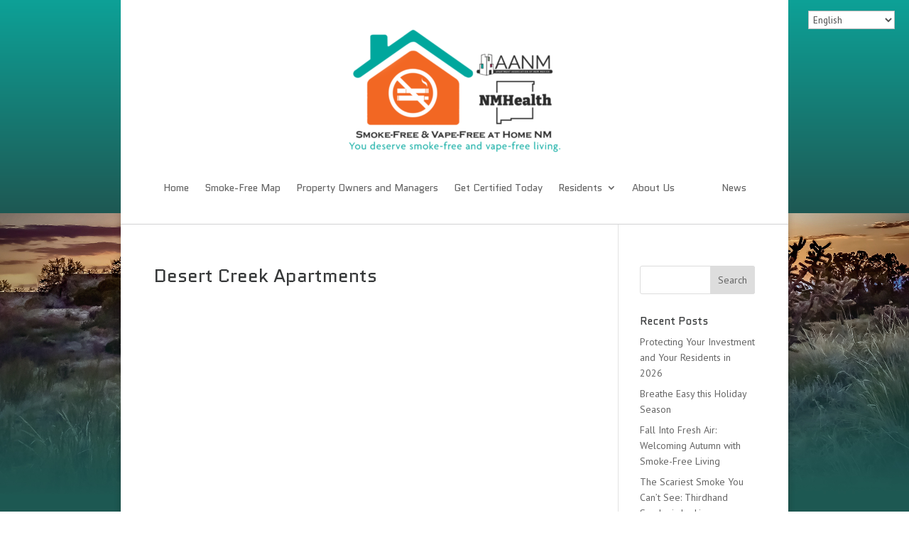

--- FILE ---
content_type: text/javascript
request_url: https://www.smokefreeathomenm.org/wp-content/plugins/divi-assistant/D4/include/php/public/js/aria-label.min.js?ver=2.1.0
body_size: 1343
content:
jQuery(document).ready(function(t){setTimeout(function(){t("a.et-pb-arrow-prev").each(function(){t(this).attr("aria-label",pacDaAccessibilityALabels.click_to_move_to_previous_slide),t(this).attr("label","button")}),t("a.et-pb-arrow-next").each(function(){t(this).attr("aria-label",pacDaAccessibilityALabels.click_to_move_to_next_slide),t(this).attr("label","button")}),t("button.et_pb_menu__icon").each(function(){let e=t(this).attr("class");e=(e=e.replace("et_pb_menu__icon","").trim()).replace("et_pb_menu__","").trim(),t(this).attr("aria-label",e)});let e=window.location.href.replace(/\/+$/,"");t("li.menu-item a,a.mega-menu-link").each(function(){let a=t(this),i=a.text().trim(),r=a.attr("href")?.trim()||"",o=r.replace(/\/+$/,"");""!==i&&a.attr("aria-label",i),a.attr("role",""===r||"#"===r||o===e+"/#"?"button":"link")}),t(".mobile_menu_bar").on("click",function(){let e="true"===t(this).attr("aria-expanded");e?t("#et-main-area").attr("aria-hidden","true"):t("#et-main-area").removeAttr("aria-hidden")}),t(".et_pb_social_icon > a.icon").each(function(){let e=t(this).attr("title");e="twitter"===e?"X":e,e=pacDaAccessibilityALabels.visit_our+" "+e+" "+pacDaAccessibilityALabels.page,t(this).attr("aria-label",e)}),t(".et-social-icon").each(function(){let e=t(this).attr("class");e="twitter"===(e=(e=e.replace("et-social-icon","").trim()).replace("et-social-","").trim())?"X":e,e=pacDaAccessibilityALabels.visit_our+" "+e+" "+pacDaAccessibilityALabels.page,t(this).find("a").attr("aria-label",e)}),t(".et_pb_module article.et_pb_post .post-content .more-link").each(function(){if("read more"==t(this).text().toLowerCase()){let e=t(this).parent().parent().find(".entry-title > a").text();t(this).attr("aria-label",pacDaAccessibilityALabels.read_more_about+" "+e)}}),t("a.et_pb_video_play").each(function(){t(this).attr("aria-label",pacDaAccessibilityALabels.video_play_button)}),t(".et_pb_module.et_pb_image>a").each(function(){let e=t(this).find("img").attr("alt");if(void 0!==(e=void 0!==e&&""!==e.trim()?e:t(this).find("img").attr("title"))&&""!==e.trim())t(this).attr("aria-label",e);else if(void 0!==(e=t(this).attr("href"))&&!e.startsWith("#")){let a=(e=e.endsWith("/")?e.slice(0,-1):e).lastIndexOf("/");e=e.substring(a+1),t(this).attr("aria-label",e)}}),t(".swiper-button-prev").attr({"aria-label":pacDaAccessibilityALabels.click_to_move_to_previous_slide}),t(".swiper-button-next").attr({"aria-label":pacDaAccessibilityALabels.click_to_move_to_next_slide}),t(".et_close_search_field,.et_pb_menu__close-search-button").attr("aria-label",pacDaAccessibilityALabels.button_to_close_search_menu);var a=t("<input>",{type:"submit",style:"display:none;"});function i(t){var e=Math.floor(t%60);return Math.floor(t/60)+":"+(e<10?"0":"")+e}t("header form.et-search-form").append(a),t("header form.et_pb_menu__search-form").append(a),t("header form.et-search-form").attr({"aria-label":pacDaAccessibilityALabels.search_form}),t("header form.et_pb_menu__search-form").attr({"aria-label":pacDaAccessibilityALabels.menu_search_form}),t(".et_pb_module.et_pb_menu .et_mobile_nav_menu").attr({"aria-label":pacDaAccessibilityALabels.open_and_close_mobile_menu}),t(".et_pb_module.et_pb_menu .et_mobile_nav_menu").attr({role:"button"}),t(".et_pb_module.et_pb_menu .et_mobile_nav_menu").attr({tabindex:0}),t(".et_pb_module.et_pb_menu .et_mobile_nav_menu").on("keydown",function(e){t(this).is(":focus")&&("Enter"===e.key||13===e.keyCode)&&t(this).find(".mobile_menu_bar").trigger("click")}),t(".et_pb_toggle_title").on("keydown",function(e){t(this).is(":focus")&&("Enter"===e.key||13===e.keyCode)&&t(this).trigger("click")}),t(".mejs-container").each(function(){var e=t(this).parent().find(".et_pb_module_header").text(),a=t(this).parent().find(".et_audio_module_meta strong").text();t(this).attr("aria-label",pacDaAccessibilityALabels.audio_player+": "+e+" "+pacDaAccessibilityALabels.by+" "+a)}),t("audio.wp-audio-shortcode").each(function(){var e=t(this),a=new Audio(e.attr("src"));t(a).on("loadedmetadata",function(){var t=i(a.duration);e.closest(".mejs-container").find(".mejs-time-slider").attr("aria-valuetext","0:00 of "+t)}),a.load()}),t("audio.wp-audio-shortcode").on("timeupdate",function(){var e=t(this).prop("currentTime"),a=t(this).prop("duration"),r=i(e),o=i(a);t(".mejs-time-slider").attr("aria-valuetext",r+" "+pacDaAccessibilityALabels.of+" "+o)}),t("span.et_pb_scroll_top").each(function(){t(this).attr("aria-label",pacDaAccessibilityALabels.back_to_top),t(this).attr({tabindex:"0"}),t(this).keyup(function(e){13===e.keyCode&&t(this).hasClass("keyboard-navigation-outline")&&(t(this).click(),setTimeout(()=>{t("a, button, input, textarea, select, [tabindex]:not([tabindex='-1'])").filter(":visible").first().focus()},300))})})},500)});